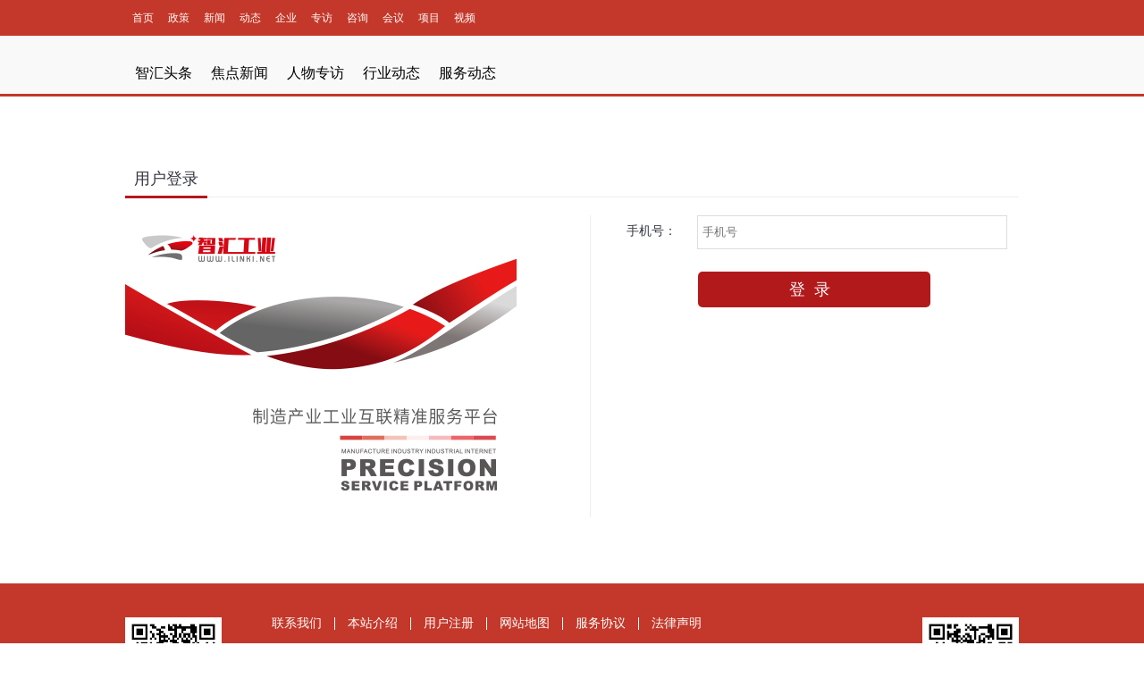

--- FILE ---
content_type: text/html; charset=utf-8
request_url: http://v.ilinki.net/video/login?vid=179&ReturnUrl=http://v.ilinki.net/video/details?vid=179
body_size: 3688
content:
<!DOCTYPE html>

<html>
<head>
    <title>在线研讨会用户登录</title>
    <meta name="keywords" />
    <meta name="description"/>
    <meta http-equiv="content-type" content="text/html; charset=UTF-8">
    <meta charset="utf-8">
    <meta name="viewport" content="width=device-width, initial-scale=1.0, user-scalable=0, minimum-scale=1.0, maximum-scale=1.0">
    <meta name="apple-mobile-web-app-capable" content="yes">
    <meta name="apple-mobile-web-app-status-bar-style" content="black">
    <script src="http://www.ilinki.net/content/static/jquery/jquery1.72/jquery-1.7.2.js"></script>

    
    <link type="text/css" rel="stylesheet" href="/content/static/video/css/style.css">
    <link type="text/css" rel="stylesheet" href="/content/static/video/css/head_style.css">
    <link type="text/css" rel="stylesheet" href="/content/static/video/css/head_sectionlist_style.css">
    <link type="text/css" rel="stylesheet" href="/content/static/video/css/red.css">
    <link type="text/css" rel="stylesheet" href="/content/static/video/css/sectionlist_red.css">    <script type="text/javascript">
        var browser = {
            versions: function () {
                var u = navigator.userAgent, app = navigator.appVersion;
                return {     //移动终端浏览器版本信息
                    trident: u.indexOf('Trident') > -1, //IE内核
                    presto: u.indexOf('Presto') > -1, //opera内核
                    webKit: u.indexOf('AppleWebKit') > -1, //苹果、谷歌内核
                    gecko: u.indexOf('Gecko') > -1 && u.indexOf('KHTML') == -1, //火狐内核
                    mobile: !!u.match(/AppleWebKit.*Mobile.*/), //是否为移动终端
                    ios: !!u.match(/\(i[^;]+;( U;)? CPU.+Mac OS X/), //ios终端
                    android: u.indexOf('Android') > -1 || u.indexOf('Linux') > -1, //android终端或uc浏览器
                    iPhone: u.indexOf('iPhone') > -1, //是否为iPhone或者QQHD浏览器
                    iPad: u.indexOf('iPad') > -1, //是否iPad
                    webApp: u.indexOf('Safari') == -1 //是否web应该程序，没有头部与底部
                };
            }(),
            language: (navigator.browserLanguage || navigator.language).toLowerCase()
        }
        if (browser.versions.mobile) {
            var h = window.location.href;
            window.location.href = h.replace("login", "waplogin").replace("details", "wap");
        }
        /*else {
        //否则就是PC浏览器打开
        window.close();
        }    */

    </script>
    <script type="text/javascript">
        $(function () {
            $("#btnLogin").click(function () {

                var Tel = $("#UserPhone").val();
                if (Tel == "") {
                    alert("请输入手机号");
                    $("#UserPhone").select();
                    return false;
                }
                //验证手机号和邮箱的格式
                var partten = /^1[3|4|5|6|7|8|9]\d{9}$/;
                var reg = /^\w+((-\w+)|(\.\w+))*\[A-Za-z0-9]+((\.|-)[A-Za-z0-9]+)*\.[A-Za-z0-9]+$/;

                if (!partten.test(Tel)) {
                    alert("请填写有效的手机号！");
                    $("#txtTel").val("");
                    return;
                }
                window.location.href = "/video/SignUp?vid=179&userPhone=" + Tel + "&source=&ReturnUrl=http://v.ilinki.net/video/details?vid=179";
             });
         });
    </script>
    
    <script type="text/javascript">
	<!--鼠标点击事件-->
    $(function () {
        $("#nav_sp>li:first").addClass("se");
        $("#con_sp>div:not(:first)").hide();
        $("#nav_sp>li").click(function () {
            $("#con_sp").children(":eq(" + $(this).index() + ")").show().siblings().hide();
            $(this).addClass().addClass("se").siblings().removeClass("se")
        });
    })
    </script>
    <script>
        var _hmt = _hmt || [];
        (function () {
            var hm = document.createElement("script");
            hm.src = "https://hm.baidu.com/hm.js?c66881b668705b8be699edfe61743165";
            var s = document.getElementsByTagName("script")[0];
            s.parentNode.insertBefore(hm, s);
        })();
</script>
</head>
<body>
    <header class="section_nav">
        <!--------------------顶部红色条---------------------->
        <div class="section_nav_rednav">
            <div class="rednav_content">
                <!--------------------红色条左边部分---------------------->
                <ul class="rednav_content_left">
                    <a href="http://www.ilinki.net">
                        <li>首页</li>
                    </a><a href="http://www.ilinki.net/news/list?ncid=19">
                        <li>政策</li>
                    </a><a href="http://www.ilinki.net/news/list?ncid=1">
                        <li>新闻</li>
                    </a><a href="http://www.ilinki.net/news/list?ncid=48">
                        <li>动态</li>
                    </a><a href="http://www.ilinki.net/company/space">
                        <li>企业</li>
                    </a><a href="http://www.ilinki.net/news/list?ncid=8">
                        <li>专访</li>
                    </a><a href="http://www.ilinki.net/news/list?ncid=26">
                        <li>咨询</li>
                    </a><a href="http://www.ilinki.net/news/list?ncid=30">
                        <li>会议</li>
                    </a><a href="http://www.ilinki.net/news/tag/15">
                        <li>项目</li>
                    </a><a href="/video/list">
                        <li>视频</li>
                    </a>
                </ul>
                <!--------------------红色条左边部分结束---------------------->
                <!--------------------红色条右边部分---------------------->
                <ul class="rednav_content_right">

                </ul>
                <div class="clear"></div>
                <!--------------------红色条右边部分结束---------------------->
            </div>
        </div>
        <!--------------------顶部红色条结束---------------------->

        <!--------------------栏目频道主导航---------------------->
        <nav class="section_main_nav">
            <ul class="main_nav_list">
                <a href="http://www.ilinki.net/news/list?ncid=3">
                    <li>智汇头条</li>
                </a><a href="http://www.ilinki.net/news/list?ncid=2">
                    <li>焦点新闻</li>
                </a><a href="http://www.ilinki.net/news/list?ncid=8">
                    <li>人物专访</li>
                </a><a href="http://www.ilinki.net/news/list?ncid=17">
                    <li>行业动态</li>
                </a><a href="http://www.ilinki.net/news/list?ncid=16">
                    <li>服务动态</li>
                </a>
            </ul>
        </nav>
        <!--------------------栏目频道主导航结束---------------------->
    </header>
    <!--------------------栏目页的公共导航结束---------------------->
    <!-------------------------------------页面内容------------------------------------------>
    
<div class="loginBox clearfix">
  <div class="login clearfix">
    <div class="loginT"><span>用户登录</span></div>
    <div class="loginLeft"><img src="/content/images/login.jpg"></div>
    <div class="loginRight">
      <p class="input">
        <label>手机号：</label>
        <input id="UserPhone" name="UserPhone" type="text" value="" placeholder="手机号">
      </p>
      <button id="btnLogin" class="login_btn" style="margin-left:80px;">登录</button>
      
    </div>
  </div>
</div>

    <!-------------------------------------页面内容结束------------------------------------------>
    <!--------------------foot---------------------->
    <div class="footer_bg">
        <!--------------------栏目页的公共底部---------------------->
        <footer class="section_footer">
            <ul class="footer_content">
                <!--------------------左边二维码---------------------->
                <li class="footer_left">
                    <div class="footer_left_img">
                        <img src="http://www.ilinki.net/content/images/ilinki.jpg">
                        <p>微信扫一扫关注智汇工业微信订阅号</p>
                    </div>
                </li>
                <!--------------------左边二维码结束---------------------->
                <!--------------------中间文字---------------------->
                <li class="footer_center">
                    <ul class="footer_nav">
                        <li><a href="http://www.ilinki.net/help/contactus">联系我们</a></li>
                        <li><a href="http://www.ilinki.net/help/aboutus">本站介绍</a></li>
                        <li><a href="http://www.ilinki.net/account/register">用户注册</a></li>
                        <li><a href="http://www.ilinki.net/news/list?ncid=21#">网站地图</a></li>
                        <li><a href="http://www.ilinki.net/help/ffxy">服务协议</a></li>
                        <li class="footer_last"><a href="http://www.ilinki.net/help/law">法律声明</a></li>
                    </ul>
                    <p class="footer_copyright">智汇工业（Intelligent Industry）版权所有© Copyright By Intelligent Industry</p>
                    <p class="footer_contact">电话：010-62314658 邮箱：service@ilinki.net</p>
                    <p class="footer_putOnRecord"><a style="color:#fff;" href="https://beian.miit.gov.cn/" target="_blank">京ICP备15030148号-1</a></p>
                </li>
                <!--------------------中间文字结束---------------------->
                <!--------------------右边二维码---------------------->
                <li class="footer_right">
                    <div class="footer_right_img">
                        <img src="http://www.ilinki.net/content/images/ilinkmall.jpg">
                        <p>微信扫一扫关注智汇猫微信订阅号</p>
                    </div>
                </li>
                <!-----------------右边二维码结束---------------------->
            </ul>
        </footer>
        <!--------------------栏目页的公共底部结束--------------------->
    </div>
</body>
</html>


--- FILE ---
content_type: text/css
request_url: http://v.ilinki.net/content/static/video/css/style.css
body_size: 2718
content:
* {	margin:0;padding:0;}
body {font:12px/1.5 Tahoma, Arial, "微软雅黑", Helvetica, sans-serif;	color: #353741;	line-height:1.8em;}
div {margin:0 auto;}
:focus {outline:0;}
img {border:0;}
ul, li {list-style:none;}
h1, h2, h3, h4, h5, h6 {font-weight:normal;	font-size:14px;}
a {	color:#545454;text-decoration:none;}
a:hover {color:#C3382A;}
a:active {star:expression(this.onFocus=this.blur());}
.clear {width:100%;height:0;clear:both;}
.clearfix {height:auto;clear:both;overflow:hidden;}
em, i {font-style:normal;}
.fl{ float:left;}.fr{ float:right;}
/*=================== 底部 ====================*/
.footer_bg {width: 100%;margin-top: 24px;padding-top: 18px;background: #C3382A;	min-width:1000px;/*zhangqt add*/}
.section_footer {width: 1000px;	margin: 20px auto 0px;height: 220px;overflow: hidden;}
.footer_content {overflow: hidden;}
.section_footer {color: #fff;}
.section_footer a {	text-decoration: none;color: #fff;}
.section_footer a:hover {text-decoration: none;color: #C3382A;}
.footer_left, .footer_center, .footer_right {float: left;width: 150px;overflow: hidden;}
.footer_left {}
.footer_center {width: 700px;text-align: center;font-size: 14px;}
.footer_center p {	margin: 12px 0px;}
.footer_center img {border: none;}
.footer_right {}
.footer_left_img {width: 108px;	float: left;}
.footer_right_img {width: 108px;float: right;}
.footer_left_img img, .footer_right_img img {width: 108px;display: block;}
.footer_left_img p, .footer_right_img p {width: 108px;font-size: 14px;text-align: center;}
.footer_nav {overflow: hidden;}
.footer_nav li {float: left;padding: 0px 14px;line-height: 14px;border-right:solid 1px #fff;}
.footer_nav .footer_last {border:none;}
.footer_nav a:hover {color: white;}

/*=================== 内容 ========================*/
.conBox{ width:1000px;}
.tuBox{ margin:20px 0;}
.tuBox li{ width:300px; height:80px; float:left; background:url(../images/b1.png) no-repeat center; padding:16px 17px 16px 16px;}

.leftInd{ width:282px;}
.midInd{ width:520px; margin:auto 14px;}
.rightInd{ width:168px; border:1px solid #e5e5e5; padding-top:2px; padding-bottom:2px;}
.newsMid dl a:hover,.newsLeft li a:hover{text-decoration: underline;}

.rightInd li{ width:150px; height:50px; margin:12px auto;}
.midInd{}
.newsMid{ background:url(../images/bg1.jpg) no-repeat top; width:520px; border-bottom:1px solid #e4e4e4;}
.titMid{ height:50px; line-height:50px;}
.titMid h1{ font-size:16px; color:#c3382a; float:left; margin-left:15px; font-weight:600;}
.titMid span{ float:right; margin-right:15px;}
.titMid span a{ padding:5px;}
.titMid span a:hover{ background-color:#c3382a; border-radius:3px; color:#FFF;}
.newsMid dl{ padding-bottom:5px;}
.newsMid dt,.newsMid dd{ float:left; height:24px; line-height:24px;}
.newsMid dt{ width:41%;text-overflow: ellipsis;white-space: nowrap; overflow:hidden; margin-left:10px; padding-left:8px; background:url(../images/dot1.gif) no-repeat left center;}
.newsMid dd{ width:24%; margin-left:3%; color:#999;}
.tu{ margin:10px auto; height:60px;}
.leftInd{}
.newsLeft,.usInd{ border:1px solid #e4e4e4;}
.titLeft{ height:48px; color:#c3382a; border-bottom:1px solid #e4e4e4; position:relative;}
.titLeft h2{ line-height:48px; border-bottom:3px solid #c3382a; font-size:16px; font-weight:600; padding: 0 10px; display:inline-block; position:absolute; z-index:2;bottom:-1px;}
a.more{ padding:1px 5px; font-size:16px; display:inline; font-weight:400; margin-right:10px; margin-top:15px;}
a.more:hover{ background-color:#c3382a; color:#FFF;}
.newsLeft ul{ margin:10px auto;}
.newsLeft li{ line-height:25px; padding-left:10px; background:url(../images/dot2.gif) no-repeat left center; margin-left:10px; margin-right:10px;text-overflow: ellipsis;white-space: nowrap; overflow:hidden;}
.usInd{ margin-top:10px;}
.usInd p{ margin:10px; line-height:25px;}

.tuInd{overflow: hidden;margin-top: 12px; border:1px solid #e4e4e4;}
.tuInd li{width: 235px;margin: 12px 7px;float: left;overflow: hidden;position: relative;}
.tuInd li img{width: 235px;height: 170px;transition:all 0.5s ease-out;-moz-transition:all 0.5s ease-out;	-webkit-transition:all 0.5s ease-out;-o-transition:all 0.5s ease-out;}
.tuInd li img:hover{transform:scale(1.2,1.2);-webkit-transform:scale(1.2,1.2);-moz-transform:scale(1.2,1.2);-o-transform:scale(1.2,1.2);	-ms-transform:scale(1.2,1.2);}
.tuInd li p{width: 235px;position: absolute;left: 0px;bottom: 3px;background: rgba(46,46,44,0.5);font-size: 14px;line-height: 28px;text-indent: 0.2em;text-align: center;white-space:nowrap; overflow:hidden;text-overflow:ellipsis;}
.tuInd li a{text-decoration: none;color: #fff;}

.newsSub{ margin-top:20px;}
.newsSub dl{ padding-bottom:5px; border-bottom:1px solid #f4f4f4; clear:both; font-size:14px;}
.newsSub dl:hover{ background-color:#f4f4f4;}
.newsSub dt,.newsSub dd{ float:left; height:45px; line-height:45px;}
.newsSub dt{ width:49%;text-overflow: ellipsis;white-space: nowrap; overflow:hidden; margin-left:10px; padding-left:8px; background:url(../images/dot1.gif) no-repeat left center;}
.newsSub dd{ width:21%; margin-left:3%; color:#999;}

.manu { padding:3px; margin:20px 3px; text-align:center;}
.manu a { border: #eee 1px solid; padding:2px 5px; margin:2px; color:#333;}
.manu a:hover,.manu a:active { border:#C3382A 1px solid; color:#C3382A;}
.manu .thisclass {border: #C3382A 1px solid; padding:2px 5px; margin:2px; color:#fff; font-weight:bold; background-color:#C3382A;}
.manu .disabled {border: #C3382A 1px solid; padding:2px 5px; margin:2px; color:#ddd; font-weight:bold; background-color:#C3382A;}


/*=========== 注册&登录 ==============*/
.rFont{ color:#F00;}
.gFont{ color:#00a43d;}
.loginBox{width:1000px; margin-top:20px;}
.login{ margin:50px auto}
.loginT{ width:100%; border-bottom:1px solid #eee; height:40px; line-height:40px; font-size:18px; margin-bottom:20px;}
.loginT span{ border-bottom:3px solid #b2191b; padding:0 10px; display:inline-block; line-height:38px;}
.loginLeft,.regLeft{ float:left; width:48%; padding-right:40px; border-right:1px solid #eee; overflow:hidden;}
.loginRight,.regRight{ float:left; width:43%; margin-left:40px;}
.loginBox .input,.wangji{ margin-bottom:10px; clear:both;}
.input label{ width:20%; margin-right:20px; font-size:14px;}
.input input {width: 78%;height: 36px;border: 1px solid #ddd;vertical-align: middle;line-height: 36px; padding:0 5px;}
.wangji{ margin-left:80px;}
.wangji span{ padding-right:20px;}
.login_btn{ border:0; font-family:"微软雅黑";width: 260px;height: 40px;font-size: 18px;line-height: 40px;text-align: center;display: block;color: #fff;letter-spacing: 10px;background: #b2191b;border-radius: 5px;font-weight: 500; margin:25px 0; cursor:pointer;}
a.gFont:hover{ text-decoration:underline;}
p.dg{ color:#000; font-size:14px;}

.right {
    display: none;
}
.right p { line-height: 20px; font-size: 15px; }
.right ul li { float: left; margin:18px 30px 34px 0; }
.right ul .nomargin { margin-right: 0; }

@media screen and (max-width:980px){
    .right {
        display: block;
    }
	.loginBox{ width:100%;}
	.login{ width:100%; margin:10px auto;}
	.loginLeft,.section_nav,.footer_bg{ display:none;}
	.loginRight{ margin-left:0; width:92%; padding-left:5%;}
	.input input{ width:70%;}
	}

--- FILE ---
content_type: text/css
request_url: http://v.ilinki.net/content/static/video/css/head_style.css
body_size: 2276
content:
* {
	padding: 0px;
	margin: 0px;
	list-style: none;
	font-family: "微软雅黑";
	-webkit-font-smoothing: antialiased;
	-moz-osx-font-smoothing: grayscale;
}
a img {
	border: none;
}
/****************************红色导航条********************************/
        .section_nav {
	width: 100%;
	height: 260px;
	background: #F9F9F9;
}
.section_nav_rednav {
	width: 100%;
	height: 40px;
	background: #C3382A;
	font-size:12px;
	line-height:40px;
}
.rednav_content {
	width: 1000px;
	height:40px;
	margin: 0px auto;
}
.rednav_content a:link, .rednav_content a:visited {
	text-decoration: none;
	color: #fff;
}
.rednav_content a:hover {
	text-decoration: none;
	color: #fff;
}
.rednav_content_left {
	width: 460px;
	height: 40px;
	float: left;
	overflow: hidden;
}
.rednav_content_right {
	width: 480px;
	height: 40px;
	float: right;
}
.rednav_content_left li {
	float: left;
	padding: 0px 8px;
	color: #fff;
}
.rednav_content_left li:hover, .rednav_content_left .rednav_selected {
	background: #931F12;
	color: #fff;
	cursor: pointer;
}
.rednav_content_right li {
	float: right;
	padding: 0px 14px;
	color: #fff;
}
.rednav_content_right .rednav_head_img {
	padding: 4px 8px 0px 4px;
}
.rednav_content_right .rednav_head_img img {
	width: 32px;
	height: 32px;
	display: block;
	border-radius: 50%
}
.rednav_content_right .rednav_user_message {
	color: #fff;
	font-size: 22px;
	position: relative;
	width: 20px;
}
.rednav_content_right .rednav_user_message {
	font-family: 'zly';
}
.rednav_content_right .rednav_user_message:hover {
	color: #E5E5E5;
}
.rednav_content_right .rednav_user_message .mess_mun {
	height: 18px;
	min-width: 18px;
	border-radius: 50%;
	background: #F59129;
	position: absolute;
	top: 5px;
	right: 3px;
	font-size: 10px;
	line-height: 18px;
	padding:0px 5px;
	box-sizing:border-box;
}
.rednav_content_right .rednav_user_name {
	padding-left:0px;
	margin-left: 8px;
	width: 60px;
	position: relative;
}
.rednav_content_right .rednav_user_name span {
	display: inline-block;
	width: 150px;
	white-space:nowrap;
	overflow:hidden;
	text-overflow:ellipsis;
	padding:0px 6px 0px 8px;
}
.rednav_content_right .rednav_user_name:hover span {
	background: #fff;
	color: #C3382A;
}
.rednav_user_info {
	border:solid 1px #C3382A;
	position: absolute;
	top: 40px;
	left: -1px;
	overflow: hidden;
	width: 80px;
	border-top: none;
	border-radius: 0px 0px 3px 3px;
	display: none;
	background: #fff;
}
.rednav_user_info li {
	clear: both;
	color: #C3382A;
	width: 50px;
}
.rednav_user_info li:hover {
	clear: both;
	font-weight: 700;
}
.clear {
	clear:both;
}
.rednav_content_right .rednav_quoted_price {
	padding: 0px 6px 0px 10px;
}
.rednav_content_right .rednav_apply_zone, .rednav_content_right .reg_new {
	padding: 0px 6px;
}
.rednav_quoted_price p, .rednav_apply_zone p, .reg_new p {
	border: solid 1px #fff;
	border-radius: 3px;
	height: 22px;
	line-height: 22px;
	padding: 0px 6px;
	margin-top: 8px;
}
.rednav_quoted_price p:hover, .rednav_apply_zone p:hover, .reg_new p:hover {
	font-weight: 700;
}
.login_form {
	float: right;
}
.login_form .user_name, .login_form .password {
	border: none;
	border-radius: 2px;
	width: 70px;
	outline: none;
	margin-top: 8px;
	padding: 2px 0px;
	text-indent: 0.5em;
}
.login_form .login_button {
	display: inline-block;
	border: solid 1px #fff;
	border-radius: 3px;
	height: 24px;
	line-height: 24px;
	padding: 0px 6px;
	background: none;
	color: #fff;
	margin-top: 8px;
}
.login_form .login_button:hover {
	font-weight: 700;
}
.rednav_content_right .rednav_app, .rednav_content_right .rednav_homepage {
	padding: 0px 8px;
	float: right;
}
.rednav_content_right .rednav_app:hover, .rednav_content_right .rednav_homepage:hover {
	background: #931F12;
	color: #fff;
}
/****************************第二行导航条********************************/
        .secondnav_content {
	width: 1000px;
	margin: 15px auto;/*margin: 8px auto;   zhangqt */
}
.secondnav_logo {
	min-width: 100px;
	height: 56px;
	float: left;
	overflow: hidden;
}
.secondnav_logo span {
	float: left;
	line-height: 60px;
	margin-left: 8px;
	font-size: 24px;
}
.secondnav_logo img {
	float: left;
	height: 52px;
}
.secondnav_list {
	float: right;
	height: 56px;
}
.secondnav_list li {
	display: inline-block;
 *display: inline;
	font-size: 12px;
	line-height: 24px;
	padding: 20px 2px 0px;
}
.secondnav_list li a:link, .secondnav_list li a:visited {
	color: #000;
	text-decoration: none;
}
.secondnav_list li:hover, .secondnav_list .current_section {
	border-bottom: solid 2px #C3382A;
}
.secondnav_list #local_section {
	border-bottom: none;
}
.secondnav_list #local_section a {
	background: #C3382A;
	color: #fff;
	display: inline-block;
	padding: 1px 6px 0px 6px;
	border-radius: 3px;
	position: relative;
}
.secondnav_list #local_section a:after {
	content:"\e62f";
	font-family: "zly";
	font-size: 8px;
	padding: 2px 0px 0px 2px;
}
.secondnav_list #local_section:hover a {
	background: #fff;
	border:solid 1px #C3382A;
	color: #000;
	padding: 0px 5px 0px 5px;
	border-bottom:none;
	border-radius: 3px 3px 0px 0px;
}
.secondnav_list #local_section:hover a:after {
	content:"\e62e";
	color: #000;
}
.secondnav_list #local_section i {
	width: 52px;
	height: 1px;
	position: absolute;
	background: #fff;
	left: 0px;
	top:25px;
	z-index: 99;
	display: none;
}
.secondnav_list #local_section:hover i {
	display: block;
}
.secondnav_list #local_section .local_section_list {
	display: none;
	border:solid 1px #C3382A;
	position: absolute;
	overflow: hidden;
	width: 300px;
	top: 25px;
	right: -1px;
	border-radius: 3px 0px 3px 3px;
	background: #fff;
}
.secondnav_list #local_section .local_section_list li {
	padding: 5px 5px;
	color: #000;
}
.secondnav_list #local_section .local_section_list li:hover {
	border: none;
	color: #C3382A;
	font-weight: 700;
}
/**************************顶部第一行广告7个************************************/
        .adv_content {
	width: 1000px;
	margin: 10px auto 8px;
	height: 60px;
}
.adv_list {
	overflow: hidden;
}
.adv_list li {
	float: left;
	width: 130px;
	height: 60px;
	margin-left: 12px;
}
.adv_list li img {
	width: 130px;
	height: 60px;
	border: none;
}
/**************************主导航************************************/
        .section_main_nav {
	width: 100%;
	height: 50px;
	border-top: solid 3px #C3382A;
	margin-top: 18px;
	border-bottom: solid 1px #DCDCDC;
	box-sizing:border-box;
}
.main_nav_list {
	width: 1000px;
	margin: 0px auto;
	overflow: hidden;
}
.main_nav_list a li {
	float: left;
	text-align: center;
	width: 85px;
	line-height: 47px;
	font-size: 16px;
}
.main_nav_list a {
	color: #000;
	text-decoration: none;
}
.main_nav_list a:hover li {
	background: #D6301F;
	color: #fff;
}
#nav_selected li {
	background: #D6301F;
	color: #fff;
}
/*****************************三级导航*******************************/
.thirdnav_list {
	width: 1000px;
	margin: 0px auto;
	overflow: hidden;
}
.thirdnav_list .thirdnav_icon {
	content: '\e009';
	font-family: 'zly';
	font-size: 24px;
	color: #C3382A;
	width: 18px;
	padding:0px;
	height: 42px;
}
.thirdnav_list li {
	line-height: 42px;
	float: left;
}
.thirdnav_list li {
	display: inline-block;
	font-size: 12px;
	line-height: 42px;
	padding: 0px 12px 0px;
}
.thirdnav_list li a {
	color: #000;
	text-decoration: none;
}
.thirdnav_list li a:hover {
	color: #C3382A;
	text-decoration: underline;
}


--- FILE ---
content_type: text/css
request_url: http://v.ilinki.net/content/static/video/css/head_sectionlist_style.css
body_size: 458
content:
 /**************************顶部第一行广告7个************************************/
.adv_content{
    width: 1000px;
    margin: 10px auto 8px;
    height: 60px;
}
.adv_list{
    overflow: hidden;
}
.adv_list .adv_w570{
    float: left;
    width: 570px;
    height: 60px;
    margin-left: 12px;
}
.adv_list .adv_w570 img{
    width: 570px;
    height: 60px;
    border: none;
}
.adv_list .adv_w400{
    float: left;
    width: 400px;
    height: 60px;
    margin-left: 12px;
}
.adv_list .adv_w400 img{
    width: 400px;
    height: 60px;
    border: none;
}



.section_nav {
height: 110px;/*200 改为 110 zhangqt*/
}
.adv_content {
    margin: 20px auto 30px;
}
.section_main_nav {
    border-top: none;
    border-bottom: solid 3px #C3382A;
}

--- FILE ---
content_type: text/css
request_url: http://v.ilinki.net/content/static/video/css/red.css
body_size: 1109
content:
/***************************不同主题的颜色定义********************************/
        /*************头部的背景颜色***************/
        .section_nav {
	background: #F9F9F9;
	min-width:1000px;/*zhangqt add*/
}
.section_nav_rednav {
	/*************顶部红色导航条的颜色***************/
            background: #C3382A;
}
/*************顶部红色导航条选中的颜色***************/
        .rednav_content_left li:hover, .rednav_content_left .rednav_selected {
	background: #931F12;
	color: #fff;
}
/*************顶部红色导航条右侧链接文字的默认颜色颜色***************/
        .rednav_content a:link, .rednav_content a:visited {
	text-decoration: none;
	color: #fff;
}
/*************顶部红色导航条用户名鼠标滑过样式***************/
        .rednav_content_right .rednav_user_name:hover span {
	background: #fff;
	color: #C3382A;
}
/*************顶部红色导航条用户名鼠标滑过弹出菜单样式***************/
        .rednav_user_info {
	border: solid 1px #C3382A;
	border-top: none;
	background: #fff;
}
/*************顶部红色导航条用户名鼠标滑过弹出菜单文字颜色***************/
        .rednav_user_info li {
	color: #C3382A;
}
/*************顶部红色导航条消息icon的颜色***************/
        .rednav_content_right .rednav_user_message {
	font-family: 'zly';
	color: #fff;
}
.rednav_content_right .rednav_user_message:hover {
	color: #E5E5E5;
}
/*************顶部红色导航条消息数量的背景颜色***************/
        .rednav_content_right .rednav_user_message .mess_mun {
	background: #F59129;
}
/*************顶部红色导航条两个按钮的边框颜色***************/
        .rednav_quoted_price p, .rednav_apply_zone p {
	border: solid 1px #fff;
}
/*************第二行导航默认字体颜色***************/
        .secondnav_list li a:link, .secondnav_list li a:visited {
	color: #000;
}
/*************第二行导航划过下划线颜色***************/
        .secondnav_list li:hover {
	border-bottom: solid 2px #C3382A;
}
/*************第二行导航地方按钮的颜色***************/
        .secondnav_list #local_section a {
	background: #C3382A;
	color: #fff;
}
/*************第二行导航地方按钮滑过的颜色***************/
        .secondnav_list #local_section:hover a {
	background: #fff;
	border: solid 1px #C3382A;
	color: #000;
}
/*************第二行导航地方按钮滑过弹出框的颜色***************/
        .secondnav_list #local_section .local_section_list {
	border: solid 1px #C3382A;
	background: #fff;
}
.secondnav_list #local_section i {
	background: #fff;
}
/*************主导航上下边框颜色***************/
        .section_main_nav {
	border-top: solid 3px #C3382A;
	border-bottom: solid 1px #DCDCDC;
}
/*************主导航选中颜色***************/
        #nav_selected li {
	background: #D6301F;
	color: #fff;
}
.main_nav_list a:hover li {
	background: #D6301F;
	color: #fff;
}


--- FILE ---
content_type: text/css
request_url: http://v.ilinki.net/content/static/video/css/sectionlist_red.css
body_size: 186
content:
.section_main_nav {
	border-top: none;
	border-bottom: solid 3px #C3382A;
}
